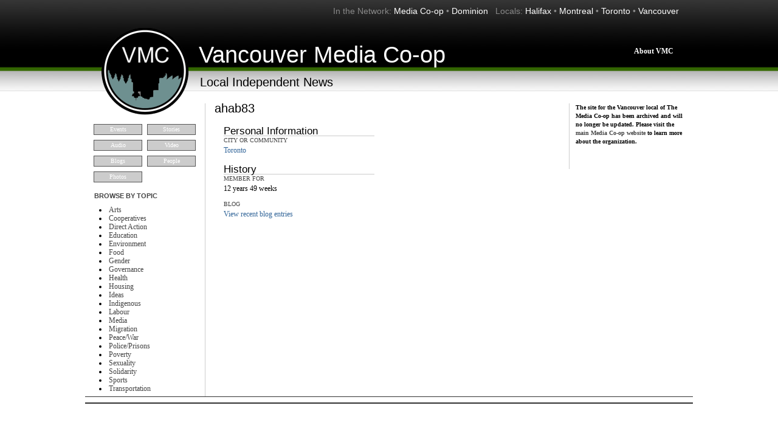

--- FILE ---
content_type: text/html
request_url: https://vancouver.mediacoop.ca/users/ahab83.html
body_size: 3994
content:

<!DOCTYPE html PUBLIC "-//W3C//DTD XHTML 1.0 Strict//EN"
  "http://www.w3.org/TR/xhtml1/DTD/xhtml1-strict.dtd">
<html xmlns="http://www.w3.org/1999/xhtml" >
  <head>
<meta http-equiv="Content-Type" content="text/html; charset=utf-8" />
    <title>ahab83 | Vancouver Media Co-op</title>
    <meta http-equiv="Content-Type" content="text/html; charset=utf-8" />
<link rel="shortcut icon" href="../sites/mediacoop.ca/themes/newvan/favicon.ico" type="image/x-icon" />
    <link type="text/css" rel="stylesheet" media="all" href="../sites/mediacoop.ca/files2/mc/css/css_f5a0f178eaf6f1604adba696bd686fcb.css" />
    <script type="text/javascript" src="../sites/mediacoop.ca/files2/mc/js/js_3c89f37dcd3a2f8ef5eadf44579de0ee.jsmin.js"></script>
<script type="text/javascript" src="../sites/mediacoop.ca/modules/views_charts/views_charts.js%3FN"></script>
<script type="text/javascript">
<!--//--><![CDATA[//><!--
jQuery.extend(Drupal.settings, { "basePath": "/", "dhtmlMenu": [ "slide", "doubleclick", "clone" ], "lightbox2": { "rtl": "0", "file_path": "/(\\w\\w/)sites/mediacoop.ca/files2/mc", "default_image": "/sites/all/modules/lightbox2/images/brokenimage.jpg", "border_size": 10, "font_color": "000", "box_color": "fff", "top_position": "", "overlay_opacity": "0.6", "overlay_color": "000", "disable_close_click": true, "resize_sequence": 0, "resize_speed": 400, "fade_in_speed": 400, "slide_down_speed": 600, "use_alt_layout": 1, "disable_resize": 0, "disable_zoom": false, "force_show_nav": 0, "show_caption": true, "loop_items": false, "node_link_text": "", "node_link_target": 0, "image_count": "Image !current of !total", "video_count": "Video !current of !total", "page_count": "Page !current of !total", "lite_press_x_close": "press \x3ca href=\"#\" onclick=\"hideLightbox(); return FALSE;\"\x3e\x3ckbd\x3ex\x3c/kbd\x3e\x3c/a\x3e to close", "download_link_text": "", "enable_login": false, "enable_contact": false, "keys_close": "c x 27", "keys_previous": "p 37", "keys_next": "n 39", "keys_zoom": "z", "keys_play_pause": "32", "display_image_size": "original", "image_node_sizes": "()", "trigger_lightbox_classes": "", "trigger_lightbox_group_classes": "img.inline,img.flickr-photo-img,img.flickr-photoset-img,img.ImageFrame_image,img.ImageFrame_none,img.image-img_assist_custom", "trigger_slideshow_classes": "", "trigger_lightframe_classes": "", "trigger_lightframe_group_classes": "", "custom_class_handler": 0, "custom_trigger_classes": "", "disable_for_gallery_lists": 1, "disable_for_acidfree_gallery_lists": true, "enable_acidfree_videos": true, "slideshow_interval": 5000, "slideshow_automatic_start": true, "slideshow_automatic_exit": true, "show_play_pause": true, "pause_on_next_click": false, "pause_on_previous_click": true, "loop_slides": false, "iframe_width": 600, "iframe_height": 400, "iframe_border": 1, "enable_video": false }, "fivestar": { "titleUser": "Your rating: ", "titleAverage": "Average: ", "feedbackSavingVote": "Saving your vote...", "feedbackVoteSaved": "Your vote has been saved.", "feedbackDeletingVote": "Deleting your vote...", "feedbackVoteDeleted": "Your vote has been deleted." }, "AjaxLoad": { "css": [ "/modules/aggregator/aggregator.css", "/modules/node/node.css", "/modules/poll/poll.css", "/modules/system/defaults.css", "/modules/system/system.css", "/modules/system/system-menus.css", "/modules/user/user.css", "/sites/all/modules/cck/theme/content-module.css", "/sites/all/modules/ctools/css/ctools.css", "/sites/all/modules/date/date.css", "/sites/all/libraries/jquery.ui/themes/base/jquery-ui.css", "/sites/all/modules/date/date_popup/themes/datepicker.css", "/sites/all/modules/date/date_popup/themes/jquery.timeentry.css", "/sites/all/modules/dhtml_menu/dhtml_menu.css", "/sites/all/modules/filefield/filefield.css", "/sites/all/modules/graphstat/graphstat.css", "/sites/all/modules/lightbox2/css/lightbox_alt.css", "/sites/all/modules/og/theme/og.css", "/sites/mediacoop.ca/modules/fivestar/css/fivestar.css", "/sites/mediacoop.ca/modules/mollom/mollom.css", "/sites/mediacoop.ca/modules/views_charts/views_charts.css", "/sites/all/modules/cck/modules/fieldgroup/fieldgroup.css", "/sites/all/modules/panels/css/panels.css", "/sites/all/modules/views/css/views.css", "/sites/all/modules/panels/plugins/layouts/twocol/twocol.css", "/sites/mediacoop.ca/themes/mediacoop/mediacoop.css", "/sites/mediacoop.ca/themes/newvan/newvan.css" ], "scripts": [ "/misc/jquery.js", "/misc/drupal.js", "/sites/all/modules/dhtml_menu/dhtml_menu.js", "/sites/all/modules/lightbox2/js/auto_image_handling.js", "/sites/all/modules/lightbox2/js/lightbox.js", "/sites/all/modules/og/og.js", "/sites/mediacoop.ca/modules/ajax_load/ajax_load.js", "/sites/mediacoop.ca/modules/fivestar/js/fivestar.js", "/sites/mediacoop.ca/modules/views_charts/views_charts.js", "/sites/all/modules/panels/js/panels.js", "/sites/mediacoop.ca/themes/mediacoop/js/jquery.cycle.lite.1.0.min.js" ] }, "CToolsUrlIsAjaxTrusted": { "http://vancouver.mediacoop.ca/users/ahab83": true } });
//--><!]]>
</script>
    <link type="text/css" rel="stylesheet" media="all" href="../sites/mediacoop.ca/themes/mediacoop/style.css" />
    
	<script type="text/javascript">
		  $(function() {
			  $('#pub2').cycle({
				  random: 1,
				  fx:    'fade', 
				  timeout:  10000
			   });
		  });
  
	</script>
  </head>

<body  class="lang-en" >


<div id="container_r">
<div id="container_l">
<div id="container">

<div id="topspace">

<div id="network">

In the Network:     <a href="http://www.mediacoop.ca">Media Co-op</a> 
	&bull; <a href="http://www.dominionpaper.ca">Dominion</a>
	&nbsp; 
	Locals:  
		   <a href="http://halifax.mediacoop.ca">Halifax</a> 
	&bull; <a href="http://montreal.mediacoop.ca">Montreal</a>
	&bull; <a href="http://toronto.mediacoop.ca">Toronto</a>
	&bull; <a href="../index.html">Vancouver</a>


</div><!--/network-->

</div><!--/topspace-->


<div id="coop_header">

      <a class="site-name" href="../index.html" title="Home"><div class="linktext"><div class="sitename">Vancouver Media Co-op</div><div class="slogan">Local Independent News</div></div></a>
                  <ul class="links primary-links"><li class="menu-6284 first last"><a href="../about/vancouver.html" title="">About VMC</a></li>
</ul>                                  
	
         

</div><!--/foo-->

<div id="col1">
<div class="inside">


                <div id="block-menu-menu-main-nav" class="clear-block block block-menu">

  <h2>browse</h2>

  <div class="content"><ul class="menu"><li class="leaf first"><a href="../events.html" title="" id="dhtml_menu-143-1">Events</a></li>
<li class="leaf"><a href="../stories.html" title="" id="dhtml_menu-141-1">Stories</a></li>
<li class="leaf"><a href="../audio.html" title="" id="dhtml_menu-162-1">Audio</a></li>
<li class="leaf"><a href="../video.html" title="" id="dhtml_menu-163-1">Video</a></li>
<li class="leaf"><a href="../blog.html" title="" id="dhtml_menu-167-1">Blogs</a></li>
<li class="leaf"><a href="../people.html" title="" id="dhtml_menu-185-1">People</a></li>
<li class="leaf last"><a href="../photos.html" title="" id="dhtml_menu-142-1">Photos</a></li>
</ul></div>
</div>
<div id="block-views-Sections-block_1" class="clear-block block block-views">

  <h2>Browse by Topic</h2>

  <div class="content"><div class="view view-Sections view-id-Sections view-display-id-block_1 view-dom-id-5">
    
  
  
      <div class="view-content">
      <div class="item-list">
    <ul>
          <li class="views-row views-row-1 views-row-odd views-row-first">  
  <div class="views-field-name">
                <span class="field-content"><a href="../topic/arts.html">Arts</a></span>
  </div>
</li>
          <li class="views-row views-row-2 views-row-even">  
  <div class="views-field-name">
                <span class="field-content"><a href="../topic/cooperatives.html">Cooperatives</a></span>
  </div>
</li>
          <li class="views-row views-row-3 views-row-odd">  
  <div class="views-field-name">
                <span class="field-content"><a href="../topic/direct-action.html">Direct Action</a></span>
  </div>
</li>
          <li class="views-row views-row-4 views-row-even">  
  <div class="views-field-name">
                <span class="field-content"><a href="../topic/education.html">Education</a></span>
  </div>
</li>
          <li class="views-row views-row-5 views-row-odd">  
  <div class="views-field-name">
                <span class="field-content"><a href="../topic/environment.html">Environment</a></span>
  </div>
</li>
          <li class="views-row views-row-6 views-row-even">  
  <div class="views-field-name">
                <span class="field-content"><a href="../topic/food.html">Food</a></span>
  </div>
</li>
          <li class="views-row views-row-7 views-row-odd">  
  <div class="views-field-name">
                <span class="field-content"><a href="../topic/gender.html">Gender</a></span>
  </div>
</li>
          <li class="views-row views-row-8 views-row-even">  
  <div class="views-field-name">
                <span class="field-content"><a href="../topic/governance.html">Governance</a></span>
  </div>
</li>
          <li class="views-row views-row-9 views-row-odd">  
  <div class="views-field-name">
                <span class="field-content"><a href="../topic/health.html">Health</a></span>
  </div>
</li>
          <li class="views-row views-row-10 views-row-even">  
  <div class="views-field-name">
                <span class="field-content"><a href="../topic/housing.html">Housing</a></span>
  </div>
</li>
          <li class="views-row views-row-11 views-row-odd">  
  <div class="views-field-name">
                <span class="field-content"><a href="../topic/ideas.html">Ideas</a></span>
  </div>
</li>
          <li class="views-row views-row-12 views-row-even">  
  <div class="views-field-name">
                <span class="field-content"><a href="../topic/indigenous.html">Indigenous</a></span>
  </div>
</li>
          <li class="views-row views-row-13 views-row-odd">  
  <div class="views-field-name">
                <span class="field-content"><a href="../topic/labour.html">Labour</a></span>
  </div>
</li>
          <li class="views-row views-row-14 views-row-even">  
  <div class="views-field-name">
                <span class="field-content"><a href="../topic/media.html">Media</a></span>
  </div>
</li>
          <li class="views-row views-row-15 views-row-odd">  
  <div class="views-field-name">
                <span class="field-content"><a href="../topic/migration.html">Migration</a></span>
  </div>
</li>
          <li class="views-row views-row-16 views-row-even">  
  <div class="views-field-name">
                <span class="field-content"><a href="../topic/peacewar.html">Peace/War</a></span>
  </div>
</li>
          <li class="views-row views-row-17 views-row-odd">  
  <div class="views-field-name">
                <span class="field-content"><a href="../topic/policeprisons.html">Police/Prisons</a></span>
  </div>
</li>
          <li class="views-row views-row-18 views-row-even">  
  <div class="views-field-name">
                <span class="field-content"><a href="../topic/poverty.html">Poverty</a></span>
  </div>
</li>
          <li class="views-row views-row-19 views-row-odd">  
  <div class="views-field-name">
                <span class="field-content"><a href="../topic/sexuality.html">Sexuality</a></span>
  </div>
</li>
          <li class="views-row views-row-20 views-row-even">  
  <div class="views-field-name">
                <span class="field-content"><a href="../topic/solidarity.html">Solidarity</a></span>
  </div>
</li>
          <li class="views-row views-row-21 views-row-odd">  
  <div class="views-field-name">
                <span class="field-content"><a href="../topic/sports.html">Sports</a></span>
  </div>
</li>
          <li class="views-row views-row-22 views-row-even views-row-last">  
  <div class="views-field-name">
                <span class="field-content"><a href="../topic/transportation.html">Transportation</a></span>
  </div>
</li>
      </ul>
</div>    </div>
  
  
  
  
  
  
</div> </div>
</div>
      

</div><!--/inside-->

</div><!--/col1-->

<div id="col_centre">

<div id="coop_content">

      
<div class="inside">

                    <h2>ahab83</h2>                                                  <div class="clear-block">
            <div class="panel-display panel-2col clear-block" id="userpage">
  <div class="panel-panel panel-col-first">
    <div class="inside"><div class="panel-pane pane-user-profile pane-description" >
  
  
  
  <div class="pane-content">
    <div class="profile">
  <div class="picture">
  </div>
  <h3>Personal Information</h3>

<dl>
  <dt class="profile-profile_city">City or Community</dt>
<dd class="profile-profile_city"><a href="../profile/profile_city/Toronto.html">Toronto</a></dd>
</dl>
  <h3>History</h3>

<dl class="user-member">
  <dt>Member for</dt>
<dd>12 years 49 weeks</dd>
<dt class="blog">Blog</dt>
<dd class="blog"><a href="../blogs/ahab83.html" title="Read ahab83&#039;s latest blog entries.">View recent blog entries</a></dd>
</dl>
</div>
  </div>

  
  </div>
</div>
  </div>

  <div class="panel-panel panel-col-last">
    <div class="inside"></div>
  </div>
</div>
          </div>
          

</div><!--/inside-->

</div><!--/coop_content-->

</div><!--/col_centre-->

<div id="col3">
<div class="inside">


                <div id="block-block-56" class="clear-block block block-block">


  <div class="content"><p><strong>The site for the </strong><strong><b>Vancouver local</b></strong><strong> of The Media Co-op has been archived and will no longer be updated. Please visit the <a href="http://mediacoop.ca/" rel="nofollow">main Media Co-op website</a> to learn more about the organization.</strong></p>
<p>&nbsp;</p>
</div>
</div>
      

</div><!--/inside-->

</div><!--/col3-->


<div class="breaker"></div>

<div id="coop_footer">

<div id="block-block-28" class="clear-block block block-block">


  <div class="content"><script type="text/javascript">

  var _gaq = _gaq || [];
  _gaq.push(['_setAccount', 'UA-32219891-1']);
  _gaq.push(['_trackPageview']);

  (function() {
    var ga = document.createElement('script'); ga.type = 'text/javascript'; ga.async = true;
    ga.src = ('https:' == document.location.protocol ? 'https://ssl' : 'http://www') + '.google-analytics.com/ga.js';
    var s = document.getElementsByTagName('script')[0]; s.parentNode.insertBefore(ga, s);
  })();

</script></div>
</div>

</div><!--/coop_footer-->



</div><!--/container-->
</div><!--/container_l-->
</div><!--/container_r-->


  
<script type="text/javascript">
var gaJsHost = (("https:" == document.location.protocol) ? "https://ssl." : "http://www.");
document.write(unescape("%3Cscript src='" + gaJsHost + "google-analytics.com/ga.js' type='text/javascript'%3E%3C/script%3E"));
</script>
<script type="text/javascript">
try {
var pageTracker = _gat._getTracker("UA-1728332-5");
pageTracker._trackPageview();
} catch(err) {}</script>

</body>
</html>
